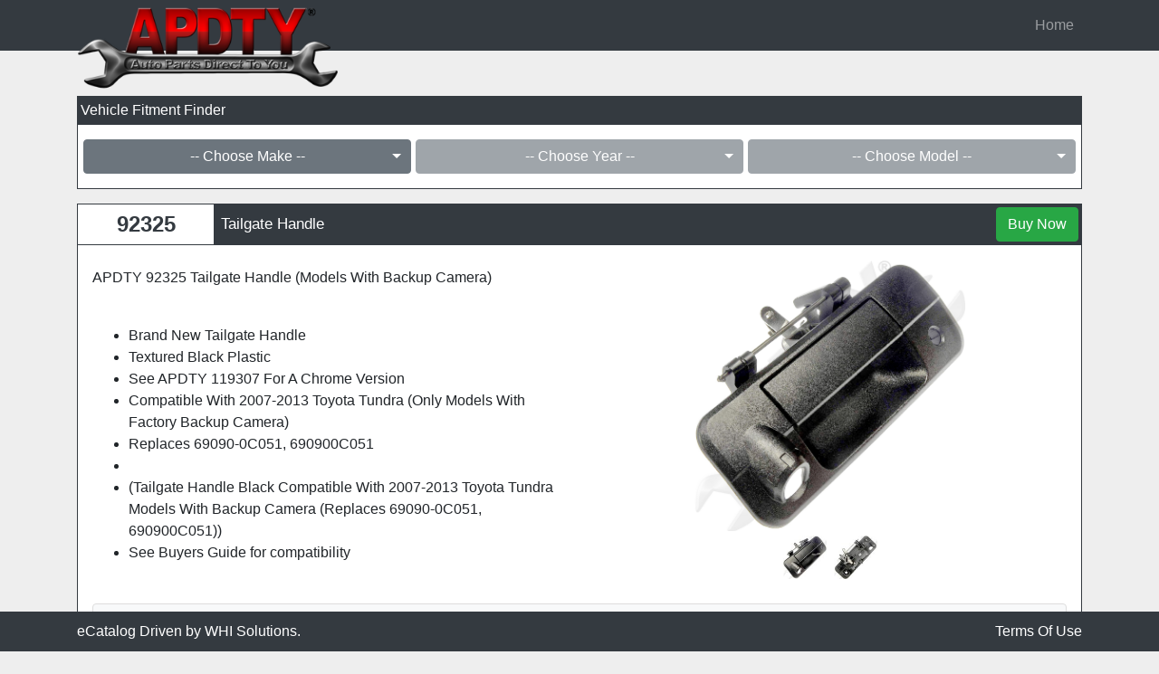

--- FILE ---
content_type: text/html; charset=utf-8
request_url: https://apdty.autocaredata.com/items/92325
body_size: 23866
content:
<!DOCTYPE html><html><head><title>APDTY MyCarParts</title><meta name="csrf-param" content="authenticity_token" />
<meta name="csrf-token" content="JackNIYaZ/tXLdu88tmP3TyPVCCm5it7YkWcQD71hJvSN2w57DfnGwhl6354tQAuqXn5OL4C3YOJGP3p54dDFA==" /><link rel="stylesheet" media="all" href="/assets/application-40287624e520fd662e1f3d87b9b535edc7e933f1bb4b5c9afab08125d30cac97.css" data-turbolinks-track="reload" /><script src="/assets/application-1e10bd04301545a2277bed24e0b59011d911150f243196116b5950e5f9d4b1fa.js" data-turbolinks-track="reload"></script></head><body><div class="bg-dark" id="header"><div class="container"><nav class="navbar navbar-expand-lg navbar-dark bg-dark row"><a class="navbar-brand" href="http://apdty.myshopify.com"><img style="position:absolute; top: 0; left:1rem; max-height: 100px" src="https://res.cloudinary.com/illumaware/image/upload/v1561062847/APDTY_fwpg3k.png" alt="Apdty fwpg3k" /></a><button aria-controls="navbarNav" aria-expanded="false" aria-label="Toggle navigation" class="navbar-toggler" data-target="#navbarNav" data-toggle="collapse" type="button"><span class="navbar-toggler-icon"></span></button><div class="collapse navbar-collapse" id="navbarNav"><ul class="navbar-nav mr-auto"></ul><ul class="navbar-nav"><li class="nav-item"><a class="nav-link" href="/home">Home</a></li></ul></div></nav></div></div><div id="body"><div class="container"><div class="panel"><div class="panel-header">Vehicle Fitment Finder</div><div class="panel-body"><div class="row" id="search_form"><div class="btn-group col"><a class="btn btn-secondary dropdown-toggle col" href="javascript:" id="btnMake">-- Choose Make --</a><div class="dropdown-menu col"><ul><li><a data-remote="true" href="remote:/get_year_by_make/19">Acura</a></li><li><a data-remote="true" href="remote:/get_year_by_make/39">Audi</a></li><li><a data-remote="true" href="remote:/get_year_by_make/60">Alfa Romeo</a></li><li><a data-remote="true" href="remote:/get_year_by_make/71">American LaFrance</a></li><li><a data-remote="true" href="remote:/get_year_by_make/74">AM General</a></li><li><a data-remote="true" href="remote:/get_year_by_make/75">American Motors</a></li><li><a data-remote="true" href="remote:/get_year_by_make/83">Asuna</a></li><li><a data-remote="true" href="remote:/get_year_by_make/85">AC</a></li><li><a data-remote="true" href="remote:/get_year_by_make/86">Austin</a></li><li><a data-remote="true" href="remote:/get_year_by_make/91">Adventurer MFG</a></li><li><a data-remote="true" href="remote:/get_year_by_make/111">Advance Mixer</a></li><li><a data-remote="true" href="remote:/get_year_by_make/114">Autocar</a></li><li><a data-remote="true" href="remote:/get_year_by_make/118">Autocar LLC.</a></li><li><a data-remote="true" href="remote:/get_year_by_make/119">Avanti</a></li><li><a data-remote="true" href="remote:/get_year_by_make/127">Arctic Cat</a></li><li><a data-remote="true" href="remote:/get_year_by_make/134">Aston Martin</a></li><li><a data-remote="true" href="remote:/get_year_by_make/148">American Coach</a></li><li><a data-remote="true" href="remote:/get_year_by_make/162">Alexander Dennis</a></li><li><a data-remote="true" href="remote:/get_year_by_make/8">Buick</a></li><li><a data-remote="true" href="remote:/get_year_by_make/16">BMW</a></li><li><a data-remote="true" href="remote:/get_year_by_make/54">Blue Bird</a></li><li><a data-remote="true" href="remote:/get_year_by_make/78">Bentley</a></li><li><a data-remote="true" href="remote:/get_year_by_make/81">Bugatti</a></li><li><a data-remote="true" href="remote:/get_year_by_make/121">Bus &amp; Coach Intl (BCI)</a></li><li><a data-remote="true" href="remote:/get_year_by_make/158">Bering</a></li><li><a data-remote="true" href="remote:/get_year_by_make/167">Battle Motors</a></li><li><a data-remote="true" href="remote:/get_year_by_make/170">Bricklin</a></li><li><a data-remote="true" href="remote:/get_year_by_make/178">Bertone</a></li><li><a data-remote="true" href="remote:/get_year_by_make/184">Bizzarrini</a></li><li><a data-remote="true" href="remote:/get_year_by_make/3">Cadillac</a></li><li><a data-remote="true" href="remote:/get_year_by_make/5">Chevrolet</a></li><li><a data-remote="true" href="remote:/get_year_by_make/13">Chrysler</a></li><li><a data-remote="true" href="remote:/get_year_by_make/48">Crane Carrier</a></li><li><a data-remote="true" href="remote:/get_year_by_make/66">Capacity Of Texas</a></li><li><a data-remote="true" href="remote:/get_year_by_make/69">Country Coach Motorhome</a></li><li><a data-remote="true" href="remote:/get_year_by_make/97">Citroen</a></li><li><a data-remote="true" href="remote:/get_year_by_make/101">Checker</a></li><li><a data-remote="true" href="remote:/get_year_by_make/126">Caterpillar</a></li><li><a data-remote="true" href="remote:/get_year_by_make/140">Cupra</a></li><li><a data-remote="true" href="remote:/get_year_by_make/155">Coachmen</a></li><li><a data-remote="true" href="remote:/get_year_by_make/172">Country Coach</a></li><li><a data-remote="true" href="remote:/get_year_by_make/175">Chirey</a></li><li><a data-remote="true" href="remote:/get_year_by_make/1">Dodge</a></li><li><a data-remote="true" href="remote:/get_year_by_make/61">Daewoo</a></li><li><a data-remote="true" href="remote:/get_year_by_make/82">Daihatsu</a></li><li><a data-remote="true" href="remote:/get_year_by_make/112">Diamond Reo</a></li><li><a data-remote="true" href="remote:/get_year_by_make/135">Daimler</a></li><li><a data-remote="true" href="remote:/get_year_by_make/156">Dynamax Corp</a></li><li><a data-remote="true" href="remote:/get_year_by_make/161">Dina</a></li><li><a data-remote="true" href="remote:/get_year_by_make/168">Dennis Eagle</a></li><li><a data-remote="true" href="remote:/get_year_by_make/174">Damon</a></li><li><a data-remote="true" href="remote:/get_year_by_make/177">DeLorean</a></li><li><a data-remote="true" href="remote:/get_year_by_make/186">DeSoto</a></li><li><a data-remote="true" href="remote:/get_year_by_make/35">Eagle</a></li><li><a data-remote="true" href="remote:/get_year_by_make/67">El Dorado</a></li><li><a data-remote="true" href="remote:/get_year_by_make/92">Evobus</a></li><li><a data-remote="true" href="remote:/get_year_by_make/105">Edsel</a></li><li><a data-remote="true" href="remote:/get_year_by_make/139">Excalibur</a></li><li><a data-remote="true" href="remote:/get_year_by_make/142">Entegra Coach</a></li><li><a data-remote="true" href="remote:/get_year_by_make/169">Emergency One</a></li><li><a data-remote="true" href="remote:/get_year_by_make/12">Ford</a></li><li><a data-remote="true" href="remote:/get_year_by_make/29">Fiat</a></li><li><a data-remote="true" href="remote:/get_year_by_make/47">Freightliner</a></li><li><a data-remote="true" href="remote:/get_year_by_make/79">Ferrari</a></li><li><a data-remote="true" href="remote:/get_year_by_make/106">FWD Corporation</a></li><li><a data-remote="true" href="remote:/get_year_by_make/107">Federal Motors</a></li><li><a data-remote="true" href="remote:/get_year_by_make/143">Fleetwood</a></li><li><a data-remote="true" href="remote:/get_year_by_make/146">Foretravel Motorhome</a></li><li><a data-remote="true" href="remote:/get_year_by_make/154">Forest River</a></li><li><a data-remote="true" href="remote:/get_year_by_make/4">GMC</a></li><li><a data-remote="true" href="remote:/get_year_by_make/36">Geo</a></li><li><a data-remote="true" href="remote:/get_year_by_make/68">Gillig</a></li><li><a data-remote="true" href="remote:/get_year_by_make/96">Genesis</a></li><li><a data-remote="true" href="remote:/get_year_by_make/159">Grande West</a></li><li><a data-remote="true" href="remote:/get_year_by_make/171">Gulf Stream</a></li><li><a data-remote="true" href="remote:/get_year_by_make/182">Gordon-Keeble</a></li><li><a data-remote="true" href="remote:/get_year_by_make/6">Hummer</a></li><li><a data-remote="true" href="remote:/get_year_by_make/15">Hyundai</a></li><li><a data-remote="true" href="remote:/get_year_by_make/20">Honda</a></li><li><a data-remote="true" href="remote:/get_year_by_make/100">Hino</a></li><li><a data-remote="true" href="remote:/get_year_by_make/102">Hudson</a></li><li><a data-remote="true" href="remote:/get_year_by_make/128">Harley-Davidson</a></li><li><a data-remote="true" href="remote:/get_year_by_make/153">Holiday Rambler</a></li><li><a data-remote="true" href="remote:/get_year_by_make/7">Isuzu</a></li><li><a data-remote="true" href="remote:/get_year_by_make/17">INFINITI</a></li><li><a data-remote="true" href="remote:/get_year_by_make/22">International</a></li><li><a data-remote="true" href="remote:/get_year_by_make/65">IC Corporation</a></li><li><a data-remote="true" href="remote:/get_year_by_make/129">Itasca</a></li><li><a data-remote="true" href="remote:/get_year_by_make/165">Irizar</a></li><li><a data-remote="true" href="remote:/get_year_by_make/183">Iso</a></li><li><a data-remote="true" href="remote:/get_year_by_make/2">Jeep</a></li><li><a data-remote="true" href="remote:/get_year_by_make/57">Jaguar</a></li><li><a data-remote="true" href="remote:/get_year_by_make/130">John Deere</a></li><li><a data-remote="true" href="remote:/get_year_by_make/138">Jensen</a></li><li><a data-remote="true" href="remote:/get_year_by_make/151">Jayco</a></li><li><a data-remote="true" href="remote:/get_year_by_make/41">Kia</a></li><li><a data-remote="true" href="remote:/get_year_by_make/46">Kenworth</a></li><li><a data-remote="true" href="remote:/get_year_by_make/157">Kalmar</a></li><li><a data-remote="true" href="remote:/get_year_by_make/166">Kimble Chassis</a></li><li><a data-remote="true" href="remote:/get_year_by_make/26">Lincoln</a></li><li><a data-remote="true" href="remote:/get_year_by_make/28">Lexus</a></li><li><a data-remote="true" href="remote:/get_year_by_make/38">Land Rover</a></li><li><a data-remote="true" href="remote:/get_year_by_make/116">Lamborghini</a></li><li><a data-remote="true" href="remote:/get_year_by_make/164">Lion</a></li><li><a data-remote="true" href="remote:/get_year_by_make/179">Lancia</a></li><li><a data-remote="true" href="remote:/get_year_by_make/180">Lotus</a></li><li><a data-remote="true" href="remote:/get_year_by_make/11">Mercury</a></li><li><a data-remote="true" href="remote:/get_year_by_make/14">Mitsubishi</a></li><li><a data-remote="true" href="remote:/get_year_by_make/24">Mercedes-Benz</a></li><li><a data-remote="true" href="remote:/get_year_by_make/32">Mazda</a></li><li><a data-remote="true" href="remote:/get_year_by_make/58">Mini</a></li><li><a data-remote="true" href="remote:/get_year_by_make/59">Mack</a></li><li><a data-remote="true" href="remote:/get_year_by_make/62">Merkur</a></li><li><a data-remote="true" href="remote:/get_year_by_make/80">Maserati</a></li><li><a data-remote="true" href="remote:/get_year_by_make/90">MG</a></li><li><a data-remote="true" href="remote:/get_year_by_make/99">Maybach</a></li><li><a data-remote="true" href="remote:/get_year_by_make/122">Motor Coach Industries</a></li><li><a data-remote="true" href="remote:/get_year_by_make/124">Mobility Ventures</a></li><li><a data-remote="true" href="remote:/get_year_by_make/173">Monaco Coach</a></li><li><a data-remote="true" href="remote:/get_year_by_make/10">Nissan</a></li><li><a data-remote="true" href="remote:/get_year_by_make/103">Nash</a></li><li><a data-remote="true" href="remote:/get_year_by_make/113">Neoplan</a></li><li><a data-remote="true" href="remote:/get_year_by_make/141">Newmar</a></li><li><a data-remote="true" href="remote:/get_year_by_make/144">Nexus</a></li><li><a data-remote="true" href="remote:/get_year_by_make/150">New Flyer</a></li><li><a data-remote="true" href="remote:/get_year_by_make/160">Nova Bus Corporation</a></li><li><a data-remote="true" href="remote:/get_year_by_make/21">Oldsmobile</a></li><li><a data-remote="true" href="remote:/get_year_by_make/70">Orion Bus</a></li><li><a data-remote="true" href="remote:/get_year_by_make/87">Opel</a></li><li><a data-remote="true" href="remote:/get_year_by_make/109">Ontario Bus</a></li><li><a data-remote="true" href="remote:/get_year_by_make/110">Oshkosh Motor Truck Co.</a></li><li><a data-remote="true" href="remote:/get_year_by_make/176">Omoda</a></li><li><a data-remote="true" href="remote:/get_year_by_make/25">Pontiac</a></li><li><a data-remote="true" href="remote:/get_year_by_make/33">Plymouth</a></li><li><a data-remote="true" href="remote:/get_year_by_make/45">Peterbilt</a></li><li><a data-remote="true" href="remote:/get_year_by_make/49">Pierce Mfg. Inc.</a></li><li><a data-remote="true" href="remote:/get_year_by_make/55">Porsche</a></li><li><a data-remote="true" href="remote:/get_year_by_make/88">Peugeot</a></li><li><a data-remote="true" href="remote:/get_year_by_make/117">Polaris</a></li><li><a data-remote="true" href="remote:/get_year_by_make/120">Packard</a></li><li><a data-remote="true" href="remote:/get_year_by_make/163">Prevost</a></li><li><a data-remote="true" href="remote:/get_year_by_make/30">Ram</a></li><li><a data-remote="true" href="remote:/get_year_by_make/31">Rolls-Royce</a></li><li><a data-remote="true" href="remote:/get_year_by_make/50">Roadmaster Rail</a></li><li><a data-remote="true" href="remote:/get_year_by_make/73">Renault</a></li><li><a data-remote="true" href="remote:/get_year_by_make/98">Rover</a></li><li><a data-remote="true" href="remote:/get_year_by_make/152">Renegade</a></li><li><a data-remote="true" href="remote:/get_year_by_make/18">Suzuki</a></li><li><a data-remote="true" href="remote:/get_year_by_make/23">Scion</a></li><li><a data-remote="true" href="remote:/get_year_by_make/27">Saturn</a></li><li><a data-remote="true" href="remote:/get_year_by_make/37">Saab</a></li><li><a data-remote="true" href="remote:/get_year_by_make/51">Spartan Motors</a></li><li><a data-remote="true" href="remote:/get_year_by_make/53">Sterling Truck</a></li><li><a data-remote="true" href="remote:/get_year_by_make/56">Subaru</a></li><li><a data-remote="true" href="remote:/get_year_by_make/72">Seat</a></li><li><a data-remote="true" href="remote:/get_year_by_make/76">Sterling</a></li><li><a data-remote="true" href="remote:/get_year_by_make/77">Smart</a></li><li><a data-remote="true" href="remote:/get_year_by_make/93">SHACMAN</a></li><li><a data-remote="true" href="remote:/get_year_by_make/94">Simca</a></li><li><a data-remote="true" href="remote:/get_year_by_make/123">SRT</a></li><li><a data-remote="true" href="remote:/get_year_by_make/136">Sunbeam</a></li><li><a data-remote="true" href="remote:/get_year_by_make/181">Studebaker</a></li><li><a data-remote="true" href="remote:/get_year_by_make/185">Shelby</a></li><li><a data-remote="true" href="remote:/get_year_by_make/9">Toyota</a></li><li><a data-remote="true" href="remote:/get_year_by_make/34">Tesla</a></li><li><a data-remote="true" href="remote:/get_year_by_make/52">Thomas</a></li><li><a data-remote="true" href="remote:/get_year_by_make/89">Triumph</a></li><li><a data-remote="true" href="remote:/get_year_by_make/108">Transportation Mfg Corp.</a></li><li><a data-remote="true" href="remote:/get_year_by_make/131">Textron</a></li><li><a data-remote="true" href="remote:/get_year_by_make/145">Tiffin</a></li><li><a data-remote="true" href="remote:/get_year_by_make/147">Thor Motor Coach</a></li><li><a data-remote="true" href="remote:/get_year_by_make/149">Temsa Bus</a></li><li><a data-remote="true" href="remote:/get_year_by_make/40">Volkswagen</a></li><li><a data-remote="true" href="remote:/get_year_by_make/43">Volvo</a></li><li><a data-remote="true" href="remote:/get_year_by_make/44">Van Hool</a></li><li><a data-remote="true" href="remote:/get_year_by_make/125">VPG</a></li><li><a data-remote="true" href="remote:/get_year_by_make/132">Victory</a></li><li><a data-remote="true" href="remote:/get_year_by_make/137">VAM</a></li><li><a data-remote="true" href="remote:/get_year_by_make/42">Western Star</a></li><li><a data-remote="true" href="remote:/get_year_by_make/63">Workhorse</a></li><li><a data-remote="true" href="remote:/get_year_by_make/64">Workhorse Custom Chassis</a></li><li><a data-remote="true" href="remote:/get_year_by_make/104">Willys</a></li><li><a data-remote="true" href="remote:/get_year_by_make/115">White/GMC</a></li><li><a data-remote="true" href="remote:/get_year_by_make/133">Winnebago</a></li><li><a data-remote="true" href="remote:/get_year_by_make/84">Yugo</a></li><li><a data-remote="true" href="remote:/get_year_by_make/95">Yutong</a></li></ul></div></div><div class="btn-group col"><a class="btn btn-secondary dropdown-toggle col disabled" href="javascript:" id="btnYear">-- Choose Year --</a><div class="dropdown-menu col"></div></div><div class="btn-group col"><a class="btn btn-secondary dropdown-toggle col disabled" href="javascript:" id="btnModel">-- Choose Model --</a><div class="dropdown-menu col"></div></div></div></div></div><script>$(window).click(function() {
  $(".dropdown-menu").hide()
});
$(".btn-group").click(function(e) {
  if (!$(this).find('a').hasClass("disabled")) {
    e.stopPropagation();
    $(".dropdown-menu").hide()
    $(this).find(".dropdown-menu").toggle()
  }
})

$(".dropdown-menu").on("click", "a", function(e){
  var href = $(this).attr("href")
  if (href.match(/^remote:/)) {
    e.preventDefault();
    $.get(href.split(':')[1])
  }
})</script><div class="panel"><div class="panel-header" style="padding: 0"><table class="float-left"><tr><td class="selling-part">92325</td><td class="item-type">Tailgate Handle</td></tr></table><div class="float-right" style="margin-top: 3px; margin-right: 3px"><a class="btn btn-success col" href="https://apdty.com/products/apd-92325">Buy Now</a></div><div class="clearfix"></div></div><div class="panel-body"><div class="row"><div class="col-6"><h5></h5><p>APDTY 92325 Tailgate Handle (Models With Backup Camera)</p><br /><ul><li>Brand New Tailgate Handle</li><li>Textured Black Plastic</li><li>See APDTY 119307 For A Chrome Version</li><li>Compatible With 2007-2013 Toyota Tundra (Only Models With Factory Backup Camera)</li><li>Replaces 69090-0C051, 690900C051</li><li></li><li>(Tailgate Handle Black Compatible With 2007-2013 Toyota Tundra Models With Backup Camera (Replaces 69090-0C051, 690900C051))</li><li>See Buyers Guide for compatibility</li></ul></div><div class="col"><div class="carousel slide" data-ride="carousel" id="carouselExampleIndicators"><ol class="carousel-indicators"><li class="active" data-slide-to="0" data-target="#carouselExampleIndicators"><img src="https://illumaware-digital-assets.s3.us-east-2.amazonaws.com/catalog74/applications/17296/thumb/thumb_apdty_92325_x1_o_1.jpg?X-Amz-Expires=600&amp;X-Amz-Date=20260203T095939Z&amp;X-Amz-Algorithm=AWS4-HMAC-SHA256&amp;X-Amz-Credential=AKIAJ72IAS363DW5FAMQ%2F20260203%2Fus-east-2%2Fs3%2Faws4_request&amp;X-Amz-SignedHeaders=host&amp;X-Amz-Signature=9e39191fe2362e4b2d74b27037e6a764a6aa02a41e04ea5db89df1f81a483d41" alt="Thumb apdty 92325 x1 o 1" /></li><li class="active" data-slide-to="1" data-target="#carouselExampleIndicators"><img src="https://illumaware-digital-assets.s3.us-east-2.amazonaws.com/catalog74/applications/17314/thumb/thumb_apdty_92325_x1_o_2.jpg?X-Amz-Expires=600&amp;X-Amz-Date=20260203T095940Z&amp;X-Amz-Algorithm=AWS4-HMAC-SHA256&amp;X-Amz-Credential=AKIAJ72IAS363DW5FAMQ%2F20260203%2Fus-east-2%2Fs3%2Faws4_request&amp;X-Amz-SignedHeaders=host&amp;X-Amz-Signature=ae653b73cb753e167050d7aa61be0a8bcbab42b4693fb8a0f8b9cba935a8cd88" alt="Thumb apdty 92325 x1 o 2" /></li></ol><div class="carousel-inner"><div class="carousel-item active"><div class="image"><img class="d-block  " src="https://illumaware-digital-assets.s3.us-east-2.amazonaws.com/catalog74/applications/17296/large/large_apdty_92325_x1_o_1.jpg?X-Amz-Expires=600&amp;X-Amz-Date=20260203T095939Z&amp;X-Amz-Algorithm=AWS4-HMAC-SHA256&amp;X-Amz-Credential=AKIAJ72IAS363DW5FAMQ%2F20260203%2Fus-east-2%2Fs3%2Faws4_request&amp;X-Amz-SignedHeaders=host&amp;X-Amz-Signature=18912b3f29a4bd23e7163d8684128be2550c1ddd0c87dd8d436044a02f14a1ab" alt="Large apdty 92325 x1 o 1" /></div></div><div class="carousel-item"><div class="image"><img class="d-block  " src="https://illumaware-digital-assets.s3.us-east-2.amazonaws.com/catalog74/applications/17314/large/large_apdty_92325_x1_o_2.jpg?X-Amz-Expires=600&amp;X-Amz-Date=20260203T095940Z&amp;X-Amz-Algorithm=AWS4-HMAC-SHA256&amp;X-Amz-Credential=AKIAJ72IAS363DW5FAMQ%2F20260203%2Fus-east-2%2Fs3%2Faws4_request&amp;X-Amz-SignedHeaders=host&amp;X-Amz-Signature=60064ae3007f859dcd9fd71c6ee1a7248f2c988394349d4713f92d64d7551ad1" alt="Large apdty 92325 x1 o 2" /></div></div></div><a class="carousel-control-prev" data-slide="prev" href="#carouselExampleIndicators" role="button"><span aria-hidden="true" class="carousel-control-prev-icon"></span><span class="sr-only">Previous</span></a><a class="carousel-control-next" data-slide="next" href="#carouselExampleIndicators" role="button"><span aria-hidden="true" class="carousel-control-next-icon"></span><span class="sr-only">Next</span></a></div><div aria-hidden="true" aria-labelledby="myModalLabel" class="modal fade" id="imagemodal" role="dialog" tabindex="-1"><div class="modal-dialog"><div class="modal-content"><div class="modal-body text-center"><button class="close" data-dismiss="modal" type="button"><span aria-hidden="true">&times;</span><span class="sr-only">Close</span></button><img class="imagepreview" src="" /><img class="threesixty_images" src="" /><embed class="pdfpreview" src="" /></div></div></div></div><script>$('.carousel').carousel({interval: false})

var arr = []
$(function() {

  $('.image_360').threesixty({
    images: arr, 
    autoscrollspeed: 100,
    method:'auto'
  });
  $('.threesixty_images').threesixty({
    images: arr, 
    autoscrollspeed: 100,
    method:'auto'
  });
  $('.carousel-item').on('click', function() {
    var img = $(this).find('img')
    if (img.attr("pdf_url")) {
      $('.imagepreview, .threesixty_images').hide()
      $('.pdfpreview').attr('src', img.attr('pdf_url')).show();
    } else if (img.hasClass('image_360')) {
      $('.pdfpreview, .imagepreview').hide()
      $('.threesixty_images').show()

    } else {
      $('.pdfpreview, .threesixty_images').hide()
      $('.imagepreview').attr('src', img.attr('src')).show();
    } 

    $('#imagemodal').modal('show');
  });   
});</script></div></div><div id=buyer_guide_detail>
  <a class="btn btn-light btn-collapse-toggle" data-toggle="collapse" href="#collapseBuyersGuideDetail" role="button" aria-expanded="false" aria-controls="collapseBuyersGuideDetail">
    Buyers Guide Detail
  </a>
  <div class="collapse" id="collapseBuyersGuideDetail">
    <table class="table table-bordered table-sm">
      <thead>
        <tr>
          <th>Make</th>
          <th>Model</th>
          <th>Qualifiers</th>
          <th>Year</th>
        </tr>
      </thead>
      <tbody>
          <tr>
            <td>Toyota</td>
            <td>Tundra</td>
            <td>
              <ul>
                <li>Position: N/A</li>
                    <li> All Configurations</li>
              </ul>
            </td>
            <td>2007-2013</td>
          </tr>
      </tbody>
    </table>
    <br/>
  </div>
</div></div></div></div></div><div class="bg-dark" id="footer"><div class="container"><div class="row"><div class="col"><div class="float-left">eCatalog Driven by WHI Solutions.</div><div class="float-right"><a href="/term">Terms Of Use</a></div></div></div></div></div></body></html><script>function inIframe () {
    try {
        return window.self !== window.top;
    } catch (e) {
        return true;
    }
}
$(document).ready(function(){
  if (inIframe()) {
    var params = window.name.split('&');
    data = {};
    for (x in params){
      data[params[x].split('=')[0]] = params[x].split('=')[1];
    }
    if (data.hide_footer == "true") {
      $("#footer").remove()
    }
    if (data.hide_header == "true") {
      $("#header").remove()
    }
  }
})</script>